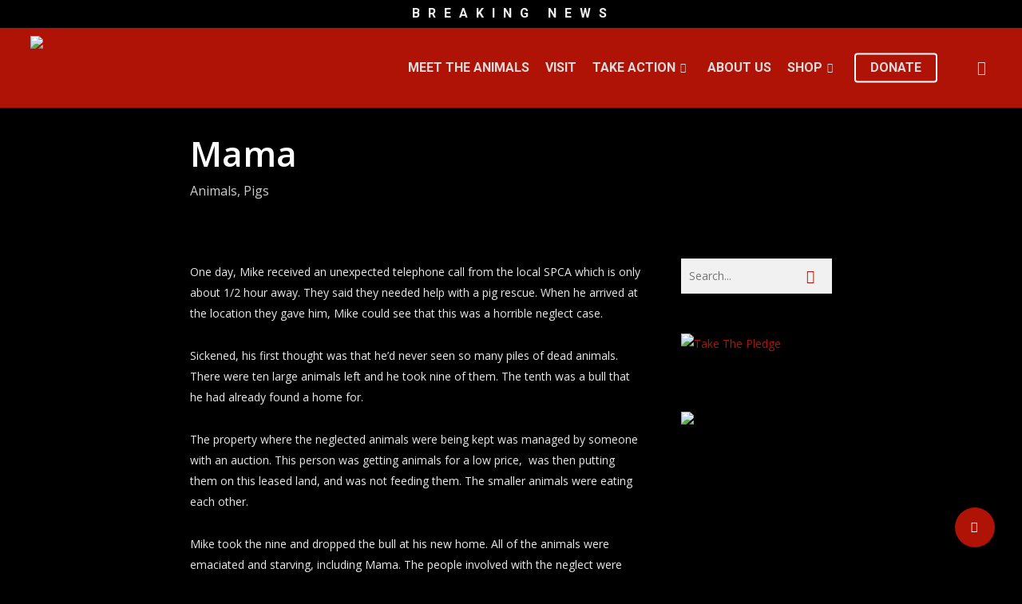

--- FILE ---
content_type: text/css
request_url: https://skylandssanctuary.org/wp-content/themes/salient-child/style.css?ver=16.3.1
body_size: 28
content:
/*
Theme Name: Salient Child Theme
Description: This is a custom child theme for Salient
Theme URI:   https://themeforest.net/item/salient-responsive-multipurpose-theme/4363266
Author: ThemeNectar
Author URI:  https://themeforest.net/user/themenectar
Template: salient
Version: 1.0
*/
// it seems WC by default doesn't enable this for some odd reason.
add_filter( 'woocommerce_register_post_type_product', 'orbisius_wc_product_revision_support_post7517' );

/**
 * This snippet is part of blog post how to enable WooCommerce Product Revisions at https://orbisius.com/7517
 * @see https://orbisius.com
 * @param array $args
 * @return array
 */
function orbisius_wc_product_revision_support_post7517( $args ) {
    if (!empty($args['supports']) && !in_array('revisions', $args['supports'])) {
        $args['supports'][] = 'revisions';
    }

    return $args;
}







--- FILE ---
content_type: text/javascript;charset=UTF-8
request_url: https://skylandssanctuary.activehosted.com/f/embed.php?id=15
body_size: 9619
content:
window.cfields = [];
window._show_thank_you = function(id, message, trackcmp_url, email) {
    var form = document.getElementById('_form_' + id + '_'), thank_you = form.querySelector('._form-thank-you');
    form.querySelector('._form-content').style.display = 'none';
    thank_you.innerHTML = message;
    thank_you.style.display = 'block';
    const vgoAlias = typeof visitorGlobalObjectAlias === 'undefined' ? 'vgo' : visitorGlobalObjectAlias;
    var visitorObject = window[vgoAlias];
    if (email && typeof visitorObject !== 'undefined') {
        visitorObject('setEmail', email);
        visitorObject('update');
    } else if (typeof(trackcmp_url) != 'undefined' && trackcmp_url) {
        // Site tracking URL to use after inline form submission.
        _load_script(trackcmp_url);
    }
    if (typeof window._form_callback !== 'undefined') window._form_callback(id);
    thank_you.setAttribute('tabindex', '-1');
    thank_you.focus();
};
window._show_unsubscribe = function(id, message, trackcmp_url, email) {
    var form = document.getElementById('_form_' + id + '_'), unsub = form.querySelector('._form-thank-you');
    var branding = form.querySelector('._form-branding');
    if (branding) {
        branding.style.display = 'none';
    }
    form.querySelector('._form-content').style.display = 'none';
    unsub.style.display = 'block';
    form.insertAdjacentHTML('afterend', message)
    const vgoAlias = typeof visitorGlobalObjectAlias === 'undefined' ? 'vgo' : visitorGlobalObjectAlias;
    var visitorObject = window[vgoAlias];
    if (email && typeof visitorObject !== 'undefined') {
        visitorObject('setEmail', email);
        visitorObject('update');
    } else if (typeof(trackcmp_url) != 'undefined' && trackcmp_url) {
        // Site tracking URL to use after inline form submission.
        _load_script(trackcmp_url);
    }
    if (typeof window._form_callback !== 'undefined') window._form_callback(id);
};
window._show_error = function(id, message, html) {
    var form = document.getElementById('_form_' + id + '_'),
        err = document.createElement('div'),
        button = form.querySelector('button[type="submit"]'),
        old_error = form.querySelector('._form_error');
    if (old_error) old_error.parentNode.removeChild(old_error);
    err.innerHTML = message;
    err.className = '_error-inner _form_error _no_arrow';
    var wrapper = document.createElement('div');
    wrapper.className = '_form-inner _show_be_error';
    wrapper.appendChild(err);
    button.parentNode.insertBefore(wrapper, button);
    var submitButton = form.querySelector('[id^="_form"][id$="_submit"]');
    submitButton.disabled = false;
    submitButton.classList.remove('processing');
    if (html) {
        var div = document.createElement('div');
        div.className = '_error-html';
        div.innerHTML = html;
        err.appendChild(div);
    }
};
window._show_pc_confirmation = function(id, header, detail, show, email) {
    var form = document.getElementById('_form_' + id + '_'), pc_confirmation = form.querySelector('._form-pc-confirmation');
    if (pc_confirmation.style.display === 'none') {
        form.querySelector('._form-content').style.display = 'none';
        pc_confirmation.innerHTML = "<div class='_form-title'>" + header + "</div>" + "<p>" + detail + "</p>" +
        "<button class='_submit' id='hideButton'>Manage preferences</button>";
        pc_confirmation.style.display = 'block';
        var mp = document.querySelector('input[name="mp"]');
        mp.value = '0';
    } else {
        form.querySelector('._form-content').style.display = 'inline';
        pc_confirmation.style.display = 'none';
    }

    var hideButton = document.getElementById('hideButton');
    // Add event listener to the button
    hideButton.addEventListener('click', function() {
        var submitButton = document.querySelector('#_form_15_submit');
        submitButton.disabled = false;
        submitButton.classList.remove('processing');
        var mp = document.querySelector('input[name="mp"]');
        mp.value = '1';
        const cacheBuster = new URL(window.location.href);
        cacheBuster.searchParams.set('v', new Date().getTime());
        window.location.href = cacheBuster.toString();
    });

    const vgoAlias = typeof visitorGlobalObjectAlias === 'undefined' ? 'vgo' : visitorGlobalObjectAlias;
    var visitorObject = window[vgoAlias];
    if (email && typeof visitorObject !== 'undefined') {
        visitorObject('setEmail', email);
        visitorObject('update');
    } else if (typeof(trackcmp_url) != 'undefined' && trackcmp_url) {
        // Site tracking URL to use after inline form submission.
        _load_script(trackcmp_url);
    }
    if (typeof window._form_callback !== 'undefined') window._form_callback(id);
};
window._load_script = function(url, callback, isSubmit) {
    var head = document.querySelector('head'), script = document.createElement('script'), r = false;
    var submitButton = document.querySelector('#_form_15_submit');
    script.charset = 'utf-8';
    script.src = url;
    if (callback) {
        script.onload = script.onreadystatechange = function() {
            if (!r && (!this.readyState || this.readyState == 'complete')) {
                r = true;
                callback();
            }
        };
    }
    script.onerror = function() {
        if (isSubmit) {
            if (script.src.length > 10000) {
                _show_error("69789CF6D6D36", "Sorry, your submission failed. Please shorten your responses and try again.");
            } else {
                _show_error("69789CF6D6D36", "Sorry, your submission failed. Please try again.");
            }
            submitButton.disabled = false;
            submitButton.classList.remove('processing');
        }
    }

    head.appendChild(script);
};
(function() {
    var iti;
    if (window.location.search.search("excludeform") !== -1) return false;
    var getCookie = function(name) {
        var match = document.cookie.match(new RegExp('(^|; )' + name + '=([^;]+)'));
        return match ? match[2] : localStorage.getItem(name);
    }
    var setCookie = function(name, value) {
        var now = new Date();
        var time = now.getTime();
        var expireTime = time + 1000 * 60 * 60 * 24 * 365;
        now.setTime(expireTime);
        document.cookie = name + '=' + value + '; expires=' + now + ';path=/; Secure; SameSite=Lax;';
        localStorage.setItem(name, value);
    }
    var addEvent = function(element, event, func) {
        if (element.addEventListener) {
            element.addEventListener(event, func);
        } else {
            var oldFunc = element['on' + event];
            element['on' + event] = function() {
                oldFunc.apply(this, arguments);
                func.apply(this, arguments);
            };
        }
    }
    var _removed = false;
    var _form_output = '\<style\>\n#_form_69789CF6D6D36_{font-size:14px;line-height:1.6;font-family:arial, helvetica, sans-serif;margin:0}._form_hide{display:none;visibility:hidden}._form_show{display:block;visibility:visible}#_form_69789CF6D6D36_._form-top{top:0}#_form_69789CF6D6D36_._form-bottom{bottom:0}#_form_69789CF6D6D36_._form-left{left:0}#_form_69789CF6D6D36_._form-right{right:0}#_form_69789CF6D6D36_ input[type=\"text\"],#_form_69789CF6D6D36_ input[type=\"tel\"],#_form_69789CF6D6D36_ input[type=\"date\"],#_form_69789CF6D6D36_ textarea{padding:6px;height:auto;border:#979797 1px solid;border-radius:4px;color:#000 !important;font-size:14px;-webkit-box-sizing:border-box;-moz-box-sizing:border-box;box-sizing:border-box}#_form_69789CF6D6D36_ textarea{resize:none}#_form_69789CF6D6D36_ ._submit{-webkit-appearance:none;cursor:pointer;font-family:arial, sans-serif;font-size:14px;text-align:center;background:#C41212 !important;border:0 !important;-moz-border-radius:4px !important;-webkit-border-radius:4px !important;border-radius:4px !important;color:#FFFFFF !important;padding:10px !important}#_form_69789CF6D6D36_ ._submit:disabled{cursor:not-allowed;opacity:0.4}#_form_69789CF6D6D36_ ._submit.processing{position:relative}#_form_69789CF6D6D36_ ._submit.processing::before{content:\"\";width:1em;height:1em;position:absolute;z-index:1;top:50%;left:50%;border:double 3px transparent;border-radius:50%;background-image:linear-gradient(#C41212, #C41212), conic-gradient(#C41212, #FFFFFF);background-origin:border-box;background-clip:content-box, border-box;animation:1200ms ease 0s infinite normal none running _spin}#_form_69789CF6D6D36_ ._submit.processing::after{content:\"\";position:absolute;top:0;bottom:0;left:0;right:0}@keyframes _spin{0%{transform:translate(-50%, -50%) rotate(90deg)}100%{transform:translate(-50%, -50%) rotate(450deg)}}#_form_69789CF6D6D36_ ._close-icon{cursor:pointer;background-image:url(\"https:\/\/d226aj4ao1t61q.cloudfront.net\/esfkyjh1u_forms-close-dark.png\");background-repeat:no-repeat;background-size:14.2px 14.2px;position:absolute;display:block;top:11px;right:9px;overflow:hidden;width:16.2px;height:16.2px}#_form_69789CF6D6D36_ ._close-icon:before{position:relative}#_form_69789CF6D6D36_ ._form-body{margin-bottom:30px}#_form_69789CF6D6D36_ ._form-image-left{width:150px;float:left}#_form_69789CF6D6D36_ ._form-content-right{margin-left:164px}#_form_69789CF6D6D36_ ._form-branding{color:#fff;font-size:10px;clear:both;text-align:left;margin-top:30px;font-weight:100}#_form_69789CF6D6D36_ ._form-branding ._logo{display:block;width:130px;height:14px;margin-top:6px;background-image:url(\"https:\/\/d226aj4ao1t61q.cloudfront.net\/hh9ujqgv5_aclogo_li.png\");background-size:130px auto;background-repeat:no-repeat}#_form_69789CF6D6D36_ .form-sr-only{position:absolute;width:1px;height:1px;padding:0;margin:-1px;overflow:hidden;clip:rect(0, 0, 0, 0);border:0}#_form_69789CF6D6D36_ ._form-label,#_form_69789CF6D6D36_ ._form_element ._form-label{font-weight:bold;margin-bottom:5px;display:block}#_form_69789CF6D6D36_._dark ._form-branding{color:#333}#_form_69789CF6D6D36_._dark ._form-branding ._logo{background-image:url(\"https:\/\/d226aj4ao1t61q.cloudfront.net\/jftq2c8s_aclogo_dk.png\")}#_form_69789CF6D6D36_ ._form_element{position:relative;margin-bottom:10px;font-size:0;max-width:100%}#_form_69789CF6D6D36_ ._form_element *{font-size:14px}#_form_69789CF6D6D36_ ._form_element._clear{clear:both;width:100%;float:none}#_form_69789CF6D6D36_ ._form_element._clear:after{clear:left}#_form_69789CF6D6D36_ ._form_element input[type=\"text\"],#_form_69789CF6D6D36_ ._form_element input[type=\"date\"],#_form_69789CF6D6D36_ ._form_element select,#_form_69789CF6D6D36_ ._form_element textarea:not(.g-recaptcha-response){display:block;width:100%;-webkit-box-sizing:border-box;-moz-box-sizing:border-box;box-sizing:border-box;font-family:inherit}#_form_69789CF6D6D36_ ._field-wrapper{position:relative}#_form_69789CF6D6D36_ ._inline-style{float:left}#_form_69789CF6D6D36_ ._inline-style input[type=\"text\"]{width:150px}#_form_69789CF6D6D36_ ._inline-style:not(._clear){margin-right:20px}#_form_69789CF6D6D36_ ._form_element img._form-image{max-width:100%}#_form_69789CF6D6D36_ ._form_element ._form-fieldset{border:0;padding:0.01em 0 0 0;margin:0;min-width:0}#_form_69789CF6D6D36_ ._clear-element{clear:left}#_form_69789CF6D6D36_ ._full_width{width:100%}#_form_69789CF6D6D36_ ._form_full_field{display:block;width:100%;margin-bottom:10px}#_form_69789CF6D6D36_ input[type=\"text\"]._has_error,#_form_69789CF6D6D36_ textarea._has_error{border:#F37C7B 1px solid}#_form_69789CF6D6D36_ input[type=\"checkbox\"]._has_error{outline:#F37C7B 1px solid}#_form_69789CF6D6D36_ ._show_be_error{float:left}#_form_69789CF6D6D36_ ._error{display:block;position:absolute;font-size:14px;z-index:10000001}#_form_69789CF6D6D36_ ._error._above{padding-bottom:4px;bottom:39px;right:0}#_form_69789CF6D6D36_ ._error._below{padding-top:8px;top:100%;right:0}#_form_69789CF6D6D36_ ._error._above ._error-arrow{bottom:-4px;right:15px;border-left:8px solid transparent;border-right:8px solid transparent;border-top:8px solid #FFDDDD}#_form_69789CF6D6D36_ ._error._below ._error-arrow{top:0;right:15px;border-left:8px solid transparent;border-right:8px solid transparent;border-bottom:8px solid #FFDDDD}#_form_69789CF6D6D36_ ._error-inner{padding:12px 12px 12px 36px;background-color:#FFDDDD;background-image:url(\"data:image\/svg+xml,%3Csvg width=\'16\' height=\'16\' viewBox=\'0 0 16 16\' fill=\'none\' xmlns=\'http:\/\/www.w3.org\/2000\/svg\'%3E%3Cpath fill-rule=\'evenodd\' clip-rule=\'evenodd\' d=\'M16 8C16 12.4183 12.4183 16 8 16C3.58172 16 0 12.4183 0 8C0 3.58172 3.58172 0 8 0C12.4183 0 16 3.58172 16 8ZM9 3V9H7V3H9ZM9 13V11H7V13H9Z\' fill=\'%23CA0000\'\/%3E%3C\/svg%3E\");background-repeat:no-repeat;background-position:12px center;font-size:14px;font-family:arial, sans-serif;font-weight:600;line-height:16px;color:#000;text-align:center;text-decoration:none;-webkit-border-radius:4px;-moz-border-radius:4px;border-radius:4px;box-shadow:0 1px 4px rgba(31, 33, 41, 0.298295)}@media only screen and (max-width:319px){#_form_69789CF6D6D36_ ._error-inner{padding:7px 7px 7px 25px;font-size:12px;line-height:12px;background-position:4px center;max-width:100px;white-space:nowrap;overflow:hidden;text-overflow:ellipsis}}#_form_69789CF6D6D36_ ._error-inner._form_error{margin-bottom:5px;text-align:left}#_form_69789CF6D6D36_ ._button-wrapper ._error-inner._form_error{position:static}#_form_69789CF6D6D36_ ._error-inner._no_arrow{margin-bottom:10px}#_form_69789CF6D6D36_ ._error-arrow{position:absolute;width:0;height:0}#_form_69789CF6D6D36_ ._error-html{margin-bottom:10px}.pika-single{z-index:10000001 !important}#_form_69789CF6D6D36_ input[type=\"text\"].datetime_date{width:69%;display:inline}#_form_69789CF6D6D36_ select.datetime_time{width:29%;display:inline;height:32px}#_form_69789CF6D6D36_ input[type=\"date\"].datetime_date{width:69%;display:inline-flex}#_form_69789CF6D6D36_ input[type=\"time\"].datetime_time{width:29%;display:inline-flex}@media (min-width:320px) and (max-width:667px){::-webkit-scrollbar{display:none}#_form_69789CF6D6D36_{margin:0;width:100%;min-width:100%;max-width:100%;box-sizing:border-box}#_form_69789CF6D6D36_ *{-webkit-box-sizing:border-box;-moz-box-sizing:border-box;box-sizing:border-box;font-size:1em}#_form_69789CF6D6D36_ ._form-content{margin:0;width:100%}#_form_69789CF6D6D36_ ._form-inner{display:block;min-width:100%}#_form_69789CF6D6D36_ ._form-title,#_form_69789CF6D6D36_ ._inline-style{margin-top:0;margin-right:0;margin-left:0}#_form_69789CF6D6D36_ ._form-title{font-size:1.2em}#_form_69789CF6D6D36_ ._form_element{margin:0 0 20px;padding:0;width:100%}#_form_69789CF6D6D36_ ._form-element,#_form_69789CF6D6D36_ ._inline-style,#_form_69789CF6D6D36_ input[type=\"text\"],#_form_69789CF6D6D36_ label,#_form_69789CF6D6D36_ p,#_form_69789CF6D6D36_ textarea:not(.g-recaptcha-response){float:none;display:block;width:100%}#_form_69789CF6D6D36_ ._row._checkbox-radio label{display:inline}#_form_69789CF6D6D36_ ._row,#_form_69789CF6D6D36_ p,#_form_69789CF6D6D36_ label{margin-bottom:0.7em;width:100%}#_form_69789CF6D6D36_ ._row input[type=\"checkbox\"],#_form_69789CF6D6D36_ ._row input[type=\"radio\"]{margin:0 !important;vertical-align:middle !important}#_form_69789CF6D6D36_ ._row input[type=\"checkbox\"]+span label{display:inline}#_form_69789CF6D6D36_ ._row span label{margin:0 !important;width:initial !important;vertical-align:middle !important}#_form_69789CF6D6D36_ ._form-image{max-width:100%;height:auto !important}#_form_69789CF6D6D36_ input[type=\"text\"]{padding-left:10px;padding-right:10px;font-size:16px;line-height:1.3em;-webkit-appearance:none}#_form_69789CF6D6D36_ input[type=\"radio\"],#_form_69789CF6D6D36_ input[type=\"checkbox\"]{display:inline-block;width:1.3em;height:1.3em;font-size:1em;margin:0 0.3em 0 0;vertical-align:baseline}#_form_69789CF6D6D36_ button[type=\"submit\"]{padding:20px;font-size:1.5em}#_form_69789CF6D6D36_ ._inline-style{margin:20px 0 0 !important}#_form_69789CF6D6D36_ ._inline-style input[type=\"text\"]{width:100%}}#_form_69789CF6D6D36_ .sms_consent_checkbox{position:relative;width:100%;display:flex;align-items:flex-start;padding:20px 0}#_form_69789CF6D6D36_ .sms_consent_checkbox input[type=\"checkbox\"]{float:left;margin:5px 10px 10px 0}#_form_69789CF6D6D36_ .sms_consent_checkbox .sms_consent_message{display:inline;float:left;text-align:left;margin-bottom:10px;font-size:14px;color:#7D8799}#_form_69789CF6D6D36_ .sms_consent_checkbox .sms_consent_message.sms_consent_mini{width:90%}#_form_69789CF6D6D36_ .sms_consent_checkbox ._error._above{right:auto;bottom:0}#_form_69789CF6D6D36_ .sms_consent_checkbox ._error._above ._error-arrow{right:auto;left:5px}@media (min-width:320px) and (max-width:667px){#_form_69789CF6D6D36_ .sms_consent_checkbox ._error._above{top:-30px;left:0;bottom:auto}}#_form_69789CF6D6D36_ .field-required{color:#FF0000}#_form_69789CF6D6D36_{position:relative;text-align:left;margin:25px auto 0;padding:20px;-webkit-box-sizing:border-box;-moz-box-sizing:border-box;box-sizing:border-box;background:#252525 !important;border:0;max-width:500px;-moz-border-radius:0px !important;-webkit-border-radius:0px !important;border-radius:0px !important;color:#FFFFFF}#_form_69789CF6D6D36_ ._show_be_error{min-width:100%}#_form_69789CF6D6D36_._inline-form,#_form_69789CF6D6D36_._inline-form ._form-content{font-family:arial, helvetica, sans}#_form_69789CF6D6D36_._inline-form ._row span:not(.field-required),#_form_69789CF6D6D36_._inline-form ._row label{font-family:arial, helvetica, sans;font-size:14px;font-weight:400;line-height:1.6em}#_form_69789CF6D6D36__inlineform input[type=\"text\"],#_form_69789CF6D6D36__inlineform input[type=\"date\"],#_form_69789CF6D6D36__inlineform input[type=\"tel\"],#_form_69789CF6D6D36__inlineform select,#_form_69789CF6D6D36__inlineform textarea:not(.g-recaptcha-response){font-family:arial, helvetica, sans;font-size:14px;font-weight:400;font-color:#000000;line-height:1.6em}#_form_69789CF6D6D36_._inline-form ._html-code *:not(h1, h2, h3, h4, h5, h6),#_form_69789CF6D6D36_._inline-form .sms_consent_message,#_form_69789CF6D6D36_._inline-form ._form-thank-you{font-family:arial, helvetica, sans}#_form_69789CF6D6D36_._inline-form ._form-label,#_form_69789CF6D6D36_._inline-form ._form-emailidentifier,#_form_69789CF6D6D36_._inline-form ._form-checkbox-option-label{font-family:arial, helvetica, sans;font-size:14px;font-weight:700;line-height:1.6em}#_form_69789CF6D6D36_._inline-form ._submit{margin-top:12px;font-family:arial, helvetica, sans}#_form_69789CF6D6D36_._inline-form ._html-code h1,#_form_69789CF6D6D36_._inline-form ._html-code h2,#_form_69789CF6D6D36_._inline-form ._html-code h3,#_form_69789CF6D6D36_._inline-form ._html-code h4,#_form_69789CF6D6D36_._inline-form ._html-code h5,#_form_69789CF6D6D36_._inline-form ._html-code h6,#_form_69789CF6D6D36_._inline-form ._form-title{font-size:22px;line-height:normal;font-weight:600;margin-bottom:0;display:block}#_form_69789CF6D6D36_._inline-form ._form-branding{font-family:\"IBM Plex Sans\", Helvetica, sans-serif;font-size:13px;font-weight:100;font-style:normal;text-decoration:none}#_form_69789CF6D6D36_:before,#_form_69789CF6D6D36_:after{content:\" \";display:table}#_form_69789CF6D6D36_:after{clear:both}#_form_69789CF6D6D36_._inline-style{width:auto;display:inline-block}#_form_69789CF6D6D36_._inline-style input[type=\"text\"],#_form_69789CF6D6D36_._inline-style input[type=\"date\"]{padding:10px 12px}#_form_69789CF6D6D36_._inline-style button._inline-style{position:relative;top:27px}#_form_69789CF6D6D36_._inline-style p{margin:0}#_form_69789CF6D6D36_._inline-style ._button-wrapper{position:relative;margin:16px 12.5px 0 20px}#_form_69789CF6D6D36_._inline-style ._button-wrapper:not(._clear){margin:0}#_form_69789CF6D6D36_ ._form-thank-you{position:relative;left:0;right:0;text-align:center;font-size:18px}#_form_69789CF6D6D36_ ._form-pc-confirmation ._submit{margin-top:16px}@media (min-width:320px) and (max-width:667px){#_form_69789CF6D6D36_._inline-form._inline-style ._inline-style._button-wrapper{margin-top:20px !important;margin-left:0 !important}}#_form_69789CF6D6D36_ .iti{width:100%}#_form_69789CF6D6D36_ .iti.iti--allow-dropdown.iti--separate-dial-code{width:100%}#_form_69789CF6D6D36_ .iti input{width:100%;border:#979797 1px solid;border-radius:4px}#_form_69789CF6D6D36_ .iti--separate-dial-code .iti__selected-flag{background-color:#FFFFFF;border-radius:4px}#_form_69789CF6D6D36_ .iti--separate-dial-code .iti__selected-flag:hover{background-color:rgba(0, 0, 0, 0.05)}#_form_69789CF6D6D36_ .iti__country-list{border-radius:4px;margin-top:4px;min-width:460px}#_form_69789CF6D6D36_ .iti__country-list--dropup{margin-bottom:4px}#_form_69789CF6D6D36_ .phone-error-hidden{display:none}#_form_69789CF6D6D36_ .phone-error{color:#E40E49}#_form_69789CF6D6D36_ .phone-input-error{border:1px solid #E40E49 !important}#_form_69789CF6D6D36_._inline-form ._form-content ._form-list-subscriptions-field fieldset{margin:0;margin-bottom:1.1428571429em;border:none;padding:0}#_form_69789CF6D6D36_._inline-form ._form-content ._form-list-subscriptions-field fieldset:last-child{margin-bottom:0}#_form_69789CF6D6D36_._inline-form ._form-content ._form-list-subscriptions-field legend{margin-bottom:1.1428571429em}#_form_69789CF6D6D36_._inline-form ._form-content ._form-list-subscriptions-field label{display:flex;align-items:flex-start;justify-content:flex-start;margin-bottom:0.8571428571em}#_form_69789CF6D6D36_._inline-form ._form-content ._form-list-subscriptions-field label:last-child{margin-bottom:0}#_form_69789CF6D6D36_._inline-form ._form-content ._form-list-subscriptions-field input{margin:0;margin-right:8px}#_form_69789CF6D6D36_._inline-form ._form-content ._form-list-subscriptions-field ._form-checkbox-option-label{display:block;font-weight:400;margin-top:-4px}#_form_69789CF6D6D36_._inline-form ._form-content ._form-list-subscriptions-field ._form-checkbox-option-label-with-description{display:block;font-weight:700;margin-top:-4px}#_form_69789CF6D6D36_._inline-form ._form-content ._form-list-subscriptions-field ._form-checkbox-option-description{margin:0;font-size:0.8571428571em}#_form_69789CF6D6D36_._inline-form ._form-content ._form-list-subscriptions-field ._form-subscriptions-unsubscribe-all-description{line-height:normal;margin-top:-2px}\n#_form_69789CF6D6D36_ ._submit{font-size:20px;font-weight:bold}#_form_69789CF6D6D36_ ._x97794115 label{font-size:16px;font-weight:bold}#_form_69789CF6D6D36_ ._x47410017 label{font-size:16px;font-weight:bold}#_form_69789CF6D6D36_ ._x14011672 label{font-size:16px;font-weight:bold}\<\/style\>\n\<div style=\"text-align: center;\"\>\n\<form method=\"POST\" action=\"https://skylandssanctuary.activehosted.com\/proc.php\" id=\"_form_69789CF6D6D36_\" class=\"_form _form_15 _inline-form _inline-style \" novalidate data-styles-version=\"5\"\>\n    \<input type=\"hidden\" name=\"u\" value=\"69789CF6D6D36\" \/\>\n    \<input type=\"hidden\" name=\"f\" value=\"15\" \/\>\n    \<input type=\"hidden\" name=\"s\" \/\>\n    \<input type=\"hidden\" name=\"c\" value=\"0\" \/\>\n    \<input type=\"hidden\" name=\"m\" value=\"0\" \/\>\n    \<input type=\"hidden\" name=\"act\" value=\"sub\" \/\>\n    \<input type=\"hidden\" name=\"v\" value=\"2\" \/\>\n    \<input type=\"hidden\" name=\"or\" value=\"04be6d28-0ccd-4a98-9ab3-a1a3ac819205\" \/\>\n    \<div class=\"_form-content\"\>\n                            \<div class=\"_form_element _x14011672 _inline-style \" \>\n                            \<label for=\"firstname\" class=\"_form-label\"\>\n                                            First Name\<span class=\"field-required\"\>*\<\/span\>                                    \<\/label\>\n                \<div class=\"_field-wrapper\"\>\n                    \<input type=\"text\" id=\"firstname\" name=\"firstname\" placeholder=\"Required\" required\/\>\n                \<\/div\>\n                    \<\/div\>\n                            \<div class=\"_form_element _x47410017 _inline-style \" \>\n                            \<label for=\"lastname\" class=\"_form-label\"\>\n                                            Last Name                                    \<\/label\>\n                \<div class=\"_field-wrapper\"\>\n                    \<input type=\"text\" id=\"lastname\" name=\"lastname\" placeholder=\"\" \/\>\n                \<\/div\>\n                    \<\/div\>\n                            \<div class=\"_form_element _x97794115 _inline-style \" \>\n                            \<label for=\"email\" class=\"_form-label\"\>\n                                            Email\<span class=\"field-required\"\>*\<\/span\>                                    \<\/label\>\n                \<div class=\"_field-wrapper\"\>\n                    \<input type=\"text\" id=\"email\" name=\"email\" placeholder=\"Required\" required\/\>\n                \<\/div\>\n                    \<\/div\>\n            \n                                    \<div class=\"_button-wrapper _inline-style\"\>\n                \<button id=\"_form_15_submit\" class=\"_submit\" type=\"submit\"\>Sign Me Up\<\/button\>\n            \<\/div\>\n                \<div class=\"_clear-element\"\>\<\/div\>\n    \<\/div\>\n    \<div class=\"_form-thank-you\" style=\"display:none;\"\>\<\/div\>\n    \<\/form\>\n\<\/div\>\n';
            var _form_element = null, _form_elements = document.querySelectorAll('._form_15');
        for (var fe = 0; fe < _form_elements.length; fe++) {
            _form_element = _form_elements[fe];
            if (_form_element.innerHTML.trim() === '') break;
            _form_element = null;
        }
        if (!_form_element) {
            _form_element = document.createElement('div');
            if (!document.body) { document.firstChild.appendChild(document.createElement('body')); }
            document.body.appendChild(_form_element);
        }
        _form_element.innerHTML = _form_output;
        var form_to_submit = document.getElementById('_form_69789CF6D6D36_');
    var allInputs = form_to_submit.querySelectorAll('input, select, textarea'), tooltips = [], submitted = false;

    var getUrlParam = function(name) {
        if (name.toLowerCase() !== 'email') {
            var params = new URLSearchParams(window.location.search);
            return params.get(name) || false;
        }
        // email is a special case because a plus is valid in the email address
        var qString = window.location.search;
        if (!qString) {
            return false;
        }
        var parameters = qString.substr(1).split('&');
        for (var i = 0; i < parameters.length; i++) {
            var parameter = parameters[i].split('=');
            if (parameter[0].toLowerCase() === 'email') {
                return parameter[1] === undefined ? true : decodeURIComponent(parameter[1]);
            }
        }
        return false;
    };

    var acctDateFormat = "%m/%d/%Y";
    var getNormalizedDate = function(date, acctFormat) {
        var decodedDate = decodeURIComponent(date);
        if (acctFormat && acctFormat.match(/(%d|%e).*%m/gi) !== null) {
            return decodedDate.replace(/(\d{2}).*(\d{2}).*(\d{4})/g, '$3-$2-$1');
        } else if (Date.parse(decodedDate)) {
            var dateObj = new Date(decodedDate);
            var year = dateObj.getFullYear();
            var month = dateObj.getMonth() + 1;
            var day = dateObj.getDate();
            return `${year}-${month < 10 ? `0${month}` : month}-${day < 10 ? `0${day}` : day}`;
        }
        return false;
    };

    var getNormalizedTime = function(time) {
        var hour, minutes;
        var decodedTime = decodeURIComponent(time);
        var timeParts = Array.from(decodedTime.matchAll(/(\d{1,2}):(\d{1,2})\W*([AaPp][Mm])?/gm))[0];
        if (timeParts[3]) { // 12 hour format
            var isPM = timeParts[3].toLowerCase() === 'pm';
            if (isPM) {
                hour = parseInt(timeParts[1]) === 12 ? '12' : `${parseInt(timeParts[1]) + 12}`;
            } else {
                hour = parseInt(timeParts[1]) === 12 ? '0' : timeParts[1];
            }
        } else { // 24 hour format
            hour = timeParts[1];
        }
        var normalizedHour = parseInt(hour) < 10 ? `0${parseInt(hour)}` : hour;
        var minutes = timeParts[2];
        return `${normalizedHour}:${minutes}`;
    };

    for (var i = 0; i < allInputs.length; i++) {
        var regexStr = "field\\[(\\d+)\\]";
        var results = new RegExp(regexStr).exec(allInputs[i].name);
        if (results != undefined) {
            allInputs[i].dataset.name = allInputs[i].name.match(/\[time\]$/)
                ? `${window.cfields[results[1]]}_time`
                : window.cfields[results[1]];
        } else {
            allInputs[i].dataset.name = allInputs[i].name;
        }
        var fieldVal = getUrlParam(allInputs[i].dataset.name);

        if (fieldVal) {
            if (allInputs[i].dataset.autofill === "false") {
                continue;
            }
            if (allInputs[i].type == "radio" || allInputs[i].type == "checkbox") {
                if (allInputs[i].value == fieldVal) {
                    allInputs[i].checked = true;
                }
            } else if (allInputs[i].type == "date") {
                allInputs[i].value = getNormalizedDate(fieldVal, acctDateFormat);
            } else if (allInputs[i].type == "time") {
                allInputs[i].value = getNormalizedTime(fieldVal);
            } else {
                allInputs[i].value = fieldVal;
            }
        }
    }

    var remove_tooltips = function() {
        for (var i = 0; i < tooltips.length; i++) {
            tooltips[i].tip.parentNode.removeChild(tooltips[i].tip);
        }
        tooltips = [];
    };
    var remove_tooltip = function(elem) {
        for (var i = 0; i < tooltips.length; i++) {
            if (tooltips[i].elem === elem) {
                tooltips[i].tip.parentNode.removeChild(tooltips[i].tip);
                tooltips.splice(i, 1);
                return;
            }
        }
    };
    var create_tooltip = function(elem, text) {
        var tooltip = document.createElement('div'),
            arrow = document.createElement('div'),
            inner = document.createElement('div'), new_tooltip = {};
        tooltip.id = `${elem.id}-error`;
        tooltip.setAttribute('role', 'alert')
        if (elem.type != 'radio' && (elem.type != 'checkbox' || elem.name === 'sms_consent')) {
            tooltip.className = '_error';
            arrow.className = '_error-arrow';
            inner.className = '_error-inner';
            inner.innerHTML = text;
            tooltip.appendChild(arrow);
            tooltip.appendChild(inner);
            elem.parentNode.appendChild(tooltip);
        } else {
            tooltip.className = '_error-inner _no_arrow';
            tooltip.innerHTML = text;
            elem.parentNode.insertBefore(tooltip, elem);
            new_tooltip.no_arrow = true;
        }
        new_tooltip.tip = tooltip;
        new_tooltip.elem = elem;
        tooltips.push(new_tooltip);
        return new_tooltip;
    };
    var resize_tooltip = function(tooltip) {
        var rect = tooltip.elem.getBoundingClientRect();
        var doc = document.documentElement,
            scrollPosition = rect.top - ((window.pageYOffset || doc.scrollTop)  - (doc.clientTop || 0));
        if (scrollPosition < 40) {
            tooltip.tip.className = tooltip.tip.className.replace(/ ?(_above|_below) ?/g, '') + ' _below';
        } else {
            tooltip.tip.className = tooltip.tip.className.replace(/ ?(_above|_below) ?/g, '') + ' _above';
        }
    };
    var resize_tooltips = function() {
        if (_removed) return;
        for (var i = 0; i < tooltips.length; i++) {
            if (!tooltips[i].no_arrow) resize_tooltip(tooltips[i]);
        }
    };
    var validate_field = function(elem, remove) {
        var tooltip = null, value = elem.value, no_error = true;
        remove ? remove_tooltip(elem) : false;
        elem.removeAttribute('aria-invalid');
        elem.removeAttribute('aria-describedby');
        if (elem.type != 'checkbox') elem.className = elem.className.replace(/ ?_has_error ?/g, '');
        if (elem.getAttribute('required') !== null) {
            if (elem.type == 'radio' || (elem.type == 'checkbox' && /any/.test(elem.className))) {
                var elems = form_to_submit.elements[elem.name];
                if (!(elems instanceof NodeList || elems instanceof HTMLCollection) || elems.length <= 1) {
                    no_error = elem.checked;
                }
                else {
                    no_error = false;
                    for (var i = 0; i < elems.length; i++) {
                        if (elems[i].checked) no_error = true;
                    }
                }
                if (!no_error) {
                    tooltip = create_tooltip(elem, "Please select an option.");
                }
            } else if (elem.type =='checkbox') {
                var elems = form_to_submit.elements[elem.name], found = false, err = [];
                no_error = true;
                for (var i = 0; i < elems.length; i++) {
                    if (elems[i].getAttribute('required') === null) continue;
                    if (!found && elems[i] !== elem) return true;
                    found = true;
                    elems[i].className = elems[i].className.replace(/ ?_has_error ?/g, '');
                    if (!elems[i].checked) {
                        no_error = false;
                        elems[i].className = elems[i].className + ' _has_error';
                        err.push("Checking %s is required".replace("%s", elems[i].value));
                    }
                }
                if (!no_error) {
                    tooltip = create_tooltip(elem, err.join('<br/>'));
                }
            } else if (elem.tagName == 'SELECT') {
                var selected = true;
                if (elem.multiple) {
                    selected = false;
                    for (var i = 0; i < elem.options.length; i++) {
                        if (elem.options[i].selected) {
                            selected = true;
                            break;
                        }
                    }
                } else {
                    for (var i = 0; i < elem.options.length; i++) {
                        if (elem.options[i].selected
                            && (!elem.options[i].value
                            || (elem.options[i].value.match(/\n/g)))
                        ) {
                            selected = false;
                        }
                    }
                }
                if (!selected) {
                    elem.className = elem.className + ' _has_error';
                    no_error = false;
                    tooltip = create_tooltip(elem, "Please select an option.");
                }
            } else if (value === undefined || value === null || value === '') {
                elem.className = elem.className + ' _has_error';
                no_error = false;
                tooltip = create_tooltip(elem, "This field is required.");
            }
        }
        if (no_error && elem.name == 'email') {
            if (!value.match(/^[\+_a-z0-9-'&=]+(\.[\+_a-z0-9-']+)*@[a-z0-9-]+(\.[a-z0-9-]+)*(\.[a-z]{2,})$/i)) {
                elem.className = elem.className + ' _has_error';
                no_error = false;
                tooltip = create_tooltip(elem, "Enter a valid email address.");
            }
        }
        if (no_error && (elem.id == 'phone')) {
            if (elem.value.trim() && typeof iti != 'undefined' && !iti.isValidNumber()) {
                elem.className = elem.className + ' _has_error';
                no_error = false;
                tooltip = create_tooltip(elem, "Enter a valid phone number.");
            }
        }
        if (no_error && /date_field/.test(elem.className)) {
            if (!value.match(/^\d\d\d\d-\d\d-\d\d$/)) {
                elem.className = elem.className + ' _has_error';
                no_error = false;
                tooltip = create_tooltip(elem, "Enter a valid date.");
            }
        }

        if (no_error && elem.name === 'sms_consent') {
            const phoneInput = document.getElementById('phone');
            const consentRequired = phoneInput.attributes.required || phoneInput.value.length > 0;
            const showError =  (consentRequired || !!elem.attributes.required) && !elem.checked;
            if (showError) {
                elem.className = elem.className + ' _has_error';
                no_error = false;
                tooltip = create_tooltip(elem, "Please check this box to continue");
            } else {
                elem.className = elem.className.replace(/ ?_has_error ?/g, '');
            }
        }
        tooltip ? resize_tooltip(tooltip) : false;
        if (!no_error && elem.hasAttribute('id')) {
            elem.setAttribute('aria-invalid', 'true');
            elem.setAttribute('aria-describedby', `${elem.id}-error`);
        }
        return no_error;
    };
    var needs_validate = function(el) {
        if(el.getAttribute('required') !== null){
            return true;
        }
        if((el.name === 'email' || el.id === 'phone' || el.id === 'sms_consent') && el.value !== ""){
            return true;
        }

        return false;
    };
    var validate_form = function(e) {
        var err = form_to_submit.querySelector('._form_error'), no_error = true;
        if (!submitted) {
            submitted = true;
            for (var i = 0, len = allInputs.length; i < len; i++) {
                var input = allInputs[i];
                if (needs_validate(input)) {
                    if (input.type == 'text' || input.type == 'number' || input.type == 'time' || input.type == 'tel') {
                        addEvent(input, 'blur', function() {
                            this.value = this.value.trim();
                            validate_field(this, true);
                        });
                        addEvent(input, 'input', function() {
                            validate_field(this, true);
                        });
                    } else if (input.type == 'radio' || input.type == 'checkbox') {
                        (function(el) {
                            function getElementsArray(name){
                                const value =  form_to_submit.elements[name];
                                if (Array.isArray(value)){
                                    return value;
                                }
                                return [value];
                            }
                            var radios = getElementsArray(el.name);
                            for (var i = 0; i < radios.length; i++) {
                                addEvent(radios[i], 'change', function() {
                                    validate_field(el, true);
                                });
                            }
                        })(input);
                    } else if (input.tagName == 'SELECT') {
                        addEvent(input, 'change', function() {
                            validate_field(this, true);
                        });
                    } else if (input.type == 'textarea'){
                        addEvent(input, 'input', function() {
                            validate_field(this, true);
                        });
                    }
                }
            }
        }
        remove_tooltips();
        for (var i = 0, len = allInputs.length; i < len; i++) {
            var elem = allInputs[i];
            if (needs_validate(elem)) {
                if (elem.tagName.toLowerCase() !== "select") {
                    elem.value = elem.value.trim();
                }
                validate_field(elem) ? true : no_error = false;
            }
        }
        if (!no_error && e) {
            e.preventDefault();
        }
        if (!no_error) {
            const firstFocusableError = form_to_submit.querySelector('._has_error:not([disabled])');
            if (firstFocusableError && typeof firstFocusableError.focus === 'function') {
                firstFocusableError.focus();
            }
        }
        resize_tooltips();
        return no_error;
    };
    addEvent(window, 'resize', resize_tooltips);
    addEvent(window, 'scroll', resize_tooltips);

    var _form_serialize = function(form){if(!form||form.nodeName!=="FORM"){return }var i,j,q=[];for(i=0;i<form.elements.length;i++){if(form.elements[i].name===""){continue}switch(form.elements[i].nodeName){case"INPUT":switch(form.elements[i].type){case"tel":q.push(form.elements[i].name+"="+encodeURIComponent(form.elements[i].previousSibling.querySelector('div.iti__selected-dial-code').innerText)+encodeURIComponent(" ")+encodeURIComponent(form.elements[i].value));break;case"text":case"number":case"date":case"time":case"hidden":case"password":case"button":case"reset":case"submit":q.push(form.elements[i].name+"="+encodeURIComponent(form.elements[i].value));break;case"checkbox":case"radio":if(form.elements[i].checked){q.push(form.elements[i].name+"="+encodeURIComponent(form.elements[i].value))}break;case"file":break}break;case"TEXTAREA":q.push(form.elements[i].name+"="+encodeURIComponent(form.elements[i].value));break;case"SELECT":switch(form.elements[i].type){case"select-one":q.push(form.elements[i].name+"="+encodeURIComponent(form.elements[i].value));break;case"select-multiple":for(j=0;j<form.elements[i].options.length;j++){if(form.elements[i].options[j].selected){q.push(form.elements[i].name+"="+encodeURIComponent(form.elements[i].options[j].value))}}break}break;case"BUTTON":switch(form.elements[i].type){case"reset":case"submit":case"button":q.push(form.elements[i].name+"="+encodeURIComponent(form.elements[i].value));break}break}}return q.join("&")};

    const formSupportsPost = false;
    var form_submit = function(e) {

        e.preventDefault();
        if (validate_form()) {
            if(form_to_submit.querySelector('input[name="phone"]') && typeof iti != 'undefined') {
                form_to_submit.querySelector('input[name="phone"]').value = iti.getNumber();
            }
            // use this trick to get the submit button & disable it using plain javascript
            var submitButton = e.target.querySelector('#_form_15_submit');
            submitButton.disabled = true;
            submitButton.classList.add('processing');
                    var serialized = _form_serialize(document.getElementById('_form_69789CF6D6D36_')).replace(/%0A/g, '\\n');
            var err = form_to_submit.querySelector('._form_error');
            err ? err.parentNode.removeChild(err) : false;
            async function submitForm() {
                var formData = new FormData();
                const searchParams = new URLSearchParams(serialized);
                searchParams.forEach((value, key) => {
                    if (key !== 'hideButton') {
                        formData.append(key, value);
                    }
                });
                let request = {
                    headers: {
                        "Accept": "application/json"
                    },
                    body: formData,
                    method: "POST"
                };

                let pageUrlParams = new URLSearchParams(window.location.search);
                if (pageUrlParams.has('t')) {
                    request.headers.Authorization = 'Bearer ' + pageUrlParams.get('t');
                }
                const response = await fetch('https://skylandssanctuary.activehosted.com/proc.php?jsonp=true', request);

                return response.json();
            }
            if (formSupportsPost) {
                submitForm().then((data) => {
                    eval(data.js);
                }).catch(() => {
                    _show_error("69789CF6D6D36", "Sorry, your submission failed. Please try again.");
                });
            } else {
                _load_script('https://skylandssanctuary.activehosted.com/proc.php?' + serialized + '&jsonp=true', null, true);
            }
        }
        return false;
    };
    addEvent(form_to_submit, 'submit', form_submit);
})();
